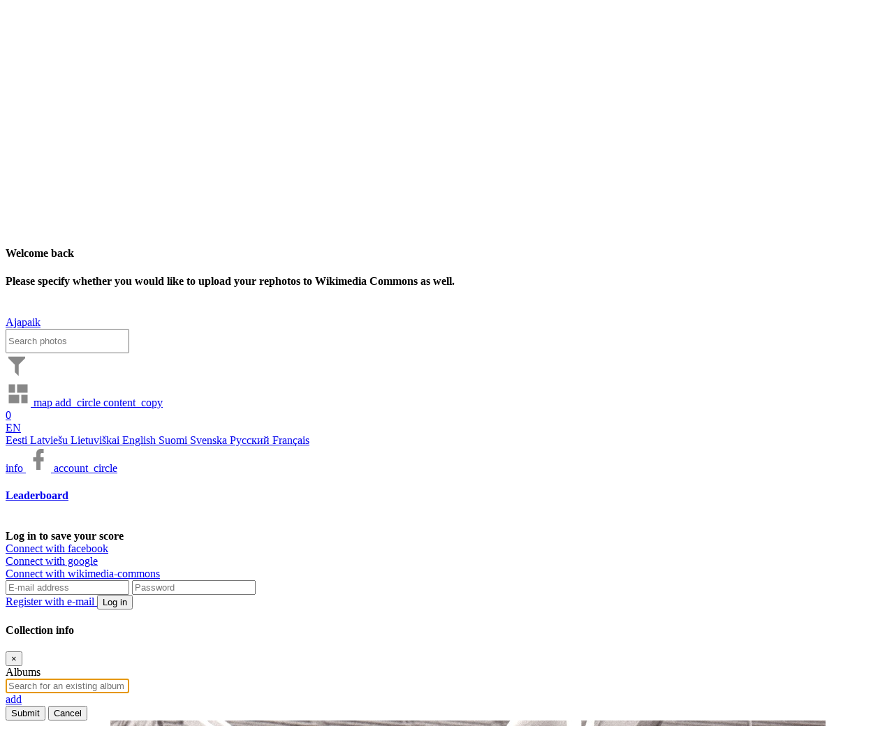

--- FILE ---
content_type: text/html; charset=utf-8
request_url: https://ajapaik.ee/photo/1138303/nsv-liidu-rahvaste-vi-spartakiaadi-kergejoustikuvoistlused/
body_size: 17043
content:

<!DOCTYPE html>
<html lang="en" 
      prefix="fb: https://www.facebook.com/2008/fbml">
<head>
    <meta name="theme-color" content="#303030">
    <title>
        
            NSV Liidu rahvaste VI spartakiaadi – Gunnar Vaidla - Ajapaik
        
    </title>
    <meta name="description" content="
        
            
                Historic photo of NSV Liidu rahvaste VI spartakiaadi kergejõustikuvõistlused
            
        
        ">
    <meta name="keywords" content="
        
            
                historic,picture,old,photo,NSV,Liidu,rahvaste,VI,spartakiaadi,kergejõustikuvõistlused
            
        
        ">
    <meta name="viewport" content="width=device-width, initial-scale=1.0, minimum-scale=1.0, maximum-scale=5.0" />
    <meta http-equiv="X-UA-Compatible" content="IE=edge" />
    <meta name="google-site-verification" content="3iK84Lw7RU9toVzSgoxDH4ErYxgkaoE4jrFMEb9R4Is" />
    <meta name="msvalidate.01" content="0AFAD3D32395E8F3F75621502B39878C" />
    <meta property="fb:app_id" content="201052296573134" />
    <meta name="msApplication-ID" content="Ajapaik.Ajapaik" />
    <meta name="msApplication-PackageFamilyName" content="Ajapaik.Ajapaik_a85z4fx5ppqzw" />
    <meta name="msApplication-MinVersion" content="1.0.0.8" />
    <meta name="application-name" content="Ajapaik" />
    <meta name="msapplication-TileColor" content="#FFFFFF" />
    <meta charset="UTF-8" />
    
        <meta property="og:title" content="NSV Liidu rahvaste VI spartakiaadi – Gunnar Vaidla" />
        
            <meta property="og:description" content="Eesti Spordimuuseum ESM F 165:11/B 979" />
        
        <meta property="og:type" content="website" />
        
            
                
                    <meta property="og:url" content="https://ajapaik.ee//photo/1138303/" />
                
            
        
        
            
                
                    
                        <meta property="og:image"
                              content="https://ajapaik.ee//photo-full/1138303/nsv-liidu-rahvaste-vi-spartakiaadi-kergejoustikuvoistlused/" />
                        <meta property="og:image:type" content="image/jpeg" />
                        <meta property="og:image:width" content="2019" />
                        <meta property="og:image:height" content="1299" />
                    
                
            
            
            
        
        <meta property="og:locale" content="et_EE" />
        <meta property="og:locale:alternate" content="ru_RU" />
        <meta property="og:locale:alternate" content="en_US" />
        <meta property="og:site_name" content="Timepatch (Ajapaik)" />
    
    <!-- Google tag (gtag.js) -->
    <script async src="https://www.googletagmanager.com/gtag/js?id=G-34VT1155KC"></script>
    <script>
        window.dataLayer = window.dataLayer || [];

        function gtag() {
            dataLayer.push(arguments);
        }

        gtag('js', new Date());

        gtag('config', 'G-34VT1155KC');
    </script>
    <!-- Google Tag Manager -->
    <script>(function(w, d, s, l, i) {
        w[l] = w[l] || [];
        w[l].push({
            'gtm.start':
                new Date().getTime(), event: 'gtm.js',
        });
        var f = d.getElementsByTagName(s)[0],
            j = d.createElement(s), dl = l != 'dataLayer' ? '&l=' + l : '';
        j.async = true;
        j.src =
            'https://www.googletagmanager.com/gtm.js?id=' + i + dl;
        f.parentNode.insertBefore(j, f);
    })(window, document, 'script', 'dataLayer', 'GTM-TQJJQH');</script>
    <!-- End Google Tag Manager -->
    <!-- compress js -->
    <!--[if lt IE 9]>
        <script src="/static/js/html5shiv-3.7.3.f4d9dea8e0ae.js"></script>
    <![endif]-->
    <link rel="shortcut icon" type="image/ico" href="/static/images/favicon.aa9b1b6eaf5e.ico" />
    <link rel="apple-touch-icon" href="/static/images/ajapaik_marker_57px.560690748e47.png" />
    
<link rel="stylesheet" href="/static/leaflet/leaflet.24d71ed2612f.css" />
<style>.leaflet-container-default {min-height: 300px;}</style>

    
        <link rel="stylesheet" href="https://api.mapbox.com/mapbox.js/plugins/leaflet-fullscreen/v1.0.1/leaflet.fullscreen.css" />
    


    <link rel="stylesheet" href="/static/CACHE/css/output.3f4b3303ae5f.css" type="text/css">
    
    <script src="/static/js/jquery-2.2.4.min.b354cc9d56a1.js"></script>
    <script src="/static/js/jquery-ui.min.0014927e9282.js"></script>
    <script src="/static/js/popper.min.129d6d8d0468.js"></script>
    <script src="/static/libs/bootstrap/js/bootstrap.min.bd138898db10.js"></script>
    <script>
        // Fix for usage of multiple bootstrap modals, as multiple modals is not supported by bootstrap.
        $('.modal').on('hidden.bs.modal', function() {
            if ($('.modal:visible').length) {
                $('body').addClass('modal-open');
            }
        });
        $('#ajp-photo-modal').on('hidden.bs.modal', function(e) {
            if (e.target.id === 'ajp-photo-modal') {
                $('#ajp-photo-modal').html('');
            }
        });
    </script>
    <!-- endcompress -->
</head>
<body
    class=" ajp-body-photoview">
<!-- Google Tag Manager (noscript) -->
<noscript>
    <iframe src="https://www.googletagmanager.com/ns.html?id=GTM-TQJJQH"
            height="0" width="0" style="display:none;visibility:hidden"></iframe>
</noscript>
<!-- End Google Tag Manager (noscript) -->
<div id="ajp-loading-overlay">
    <div class="ajp-spinner"></div>
</div>
<div id="fb-root"></div>
<form action="/i18n/setlang/" method="post" id="ajp-change-language-form">
    <input type="hidden" value="" name="language" id="ajp-language" />
    <input type="hidden" value="/photo/1138303/nsv-liidu-rahvaste-vi-spartakiaadi-kergejoustikuvoistlused/" name="next" />
    <input type="hidden" name="csrfmiddlewaretoken" value="gT60DZbqEpYwE2xWe1eGgXmqxX9ZOYF4uFNRaTwUq1umkEudyfMvCc2d5B9ivVFe">
</form>
<div class="alert alert-danger" id="ajp-geolocation-error">
    <strong>Geolocation error:</strong> <span id="ajp-geolocation-error-message"></span>
</div>
<div class="alert alert-info" id="ajp-sorting-error">
    <strong>Sorting:</strong> <span id="ajp-sorting-error-message"></span>
</div>

<div id="ajp-donation-banner" style="display: none;">	
    <span>If Ajapaik helps to find historic pictures you’re interested in then please consider <a href="/donate/">supporting</a> Ajapaik so that we could make it even better. Thank you!</span>
    <span id="ajp-donation-banner-close" class="material-icons notranslate ajp-cursor-pointer">close</span>
</div>
<div class="modal fade" id="ajp-general-info-modal" tabindex="-1" role="dialog"
     aria-labelledby="ajp-header-about-button" aria-hidden="true">
</div>


<div class="modal fade" id="ajp-full-leaderboard-modal" tabindex="-1" role="dialog"
     aria-labelledby="full_leaderboard" aria-hidden="true">
    <div class="modal-dialog modal-lg">
        <div class="modal-content">
            <div class="modal-header ajp-no-bottom-border-modal-header">
                <button type="button" class="close" data-dismiss="modal" aria-label="Close"><span aria-hidden="true">&times;</span></button>
            </div>
            <div class="modal-body pt-0">
                <div id="leaderboard_browser">
                    <div class="single">
                        <div class="score-container pt-0">
                            <ul class="scoreboard p-3"></ul>
                            
                                    


<br>
<div><b>
    
        Log in to save your score
    
</b></div>


  
    <div class="facebook-connect my-1">
        <a href="/accounts/facebook/login/?next=/photo/1138303/nsv-liidu-rahvaste-vi-spartakiaadi-kergejoustikuvoistlused/" class="ir">Connect with facebook</a>
    </div>
  
    <div class="google-connect my-1">
        <a href="/accounts/google/login/?next=/photo/1138303/nsv-liidu-rahvaste-vi-spartakiaadi-kergejoustikuvoistlused/" class="ir">Connect with google</a>
    </div>
  
    <div class="wikimedia-commons-connect my-1">
        <a href="/accounts/wikimedia-commons/login/?next=/photo/1138303/nsv-liidu-rahvaste-vi-spartakiaadi-kergejoustikuvoistlused/" class="ir">Connect with wikimedia-commons</a>
    </div>
  

<form method="post" action="/accounts/login/" class="form">
    <input type="hidden" name="csrfmiddlewaretoken" value="gT60DZbqEpYwE2xWe1eGgXmqxX9ZOYF4uFNRaTwUq1umkEudyfMvCc2d5B9ivVFe">
    <input class="form-control" id="id-login" maxlength="254" name="login"
           placeholder="E-mail address" required="required" title="" type="text" autocomplete="username">
    <input class="form-control" id="id-password" name="password"
           placeholder="Password" required="required" title="" type="password" autocomplete="current-password">
    <input name="next" type="hidden" value="/photo/1138303/nsv-liidu-rahvaste-vi-spartakiaadi-kergejoustikuvoistlused/">
    <br>
    
        <a id='ajp-email-register-button' class="d-inline-block w-50 pr-2" href="/accounts/signup/">
            Register with e-mail
        </a>
    
    <button type="submit" class="btn btn-primary float-right ajapaik w-50 ajp-email-login-button">
        Log in
    </button>
</form>
                            
                        </div>
                    </div>
                </div>
            </div>
        </div>
    </div>
</div>

<div class="modal fade" id="ajp-user-settings-modal" style="z-index:9999;" tabindex="-1" role="dialog" aria-hidden="true">
    <div class="modal-dialog modal-xxl" style="display:flex;">
        <div class="modal-content p-3" style="min-height:120px; max-height: 75%;">
            <div class="modal-header">
                <h4>Welcome back</h4>
            </div>
            <b>
               Please specify whether you would like to receive the newsletter and what is your preferred language of communication.
            </b>
            <br>
        </div>
    </div>
</div> 

<div class="modal fade" id="ajp-rephoto-upload-settings-modal" style="z-index:9999;" tabindex="-1" role="dialog" aria-hidden="true">
    <div class="modal-dialog modal-xxl" style="display:flex;">
        <div class="modal-content p-3" style="min-height:120px; max-height: 75%;">
            <div class="modal-header">
                <h4>Welcome back</h4>
            </div>
            <b>
               Please specify whether you would like to upload your rephotos to Wikimedia Commons as well.
            </b>
            <br>
        </div>
    </div>
</div> 

    

<nav id="page-header" class="navbar navbar-default navbar-fixed-top ajp-navbar w-100 py-0">
    <a class="navbar-brand ajp-brand px-3" href="/" title="Back to homepage">
        Ajapaik
    </a>
    <div class="row container-fluid pb-2">
        <div class="col-xl-10 col-11 nav">
            <a class="mr-2" id="ajp-brand-dummy"></a>
            


            
            <input type="search" id="ajp-photo-filter-box" class="form-control mx-2 pr-1 d-none" style="height:35px;"
                    placeholder="Search photos"/>
            <div class="px-2 pt-2"  style="min-width: 320px;"   354px>
                
<a href="#" id="ajp-filtering-dropdown" data-toggle="dropdown"
   class="ajp-header-button dropdown ajp-no-background d-none"
   title="Filtering">
    <svg xmlns="http://www.w3.org/2000/svg" xmlns:xlink="http://www.w3.org/1999/xlink" width="32"
         height="36" fill="#888" viewBox="0 0 24 24">
        <path 
              id="ajp-header-filter-icon"
              fill="#888"
              d="M3,2H21V2H21V4H20.92L14,10.92V22.91L10,18.91V10.91L3.09,4H3V2Z">
        </path>
    </svg>
    <div class="dropdown dropdown-menu ajp-black-dropdown-menu" role="menu">
        
    </div>
</a>

    <script>
        $(document).ready(function() {
                const organiserDropdownFilterName = $('#ajp-organiser-dropdown-filter-name');
                let text = organiserDropdownFilterName.text();
                text = text.trim();
                if (text.endsWith(',')) {
                    organiserDropdownFilterName.text(text.substring(0, text.length - 1));
                }
            },
        );
    </script>


                <a role="button" title="Show in grid"
                    href="#" class="ajp-header-button" id="ajp-header-grid-button">
                    <svg width="36" height="36" viewBox="0 0 24 24" xmlns="http://www.w3.org/2000/svg"
                            xmlns:svg="http://www.w3.org/2000/svg">
                        <path fill="none" d="m0,0l24,0l0,24l-24,0l0,-24z"></path>
                        <path  transform="rotate(-90 12,12)"
                                fill="#888"
                                d="m3,13l8,0l0,-10l-8,0l0,10zm0,8l8,0l0,-6l-8,0l0,6zm10,0l8,0l0,-10l-8,0l0,10zm0,-18l0,6l8,0l0,-6l-8,0z"></path>
                    </svg>
                </a>
                
                
                    <a href="/map">
                        <span aria-hidden="true"  class="material-icons notranslate ajp-icon-36 ajp-gray-button">map</span>
                    </a>
                
                
                <a role="button" class="ajp-header-button" title="Add pictures"
                    href="/choose-upload-action/">
                    <span aria-hidden="true"  class="material-icons notranslate ajp-icon-36 ajp-gray-button">add_circle</span>
                </a>
                <a class="ajp-header-button d-none" id="ajp-header-selection-indicator" role="button" title="Current selection" href="/view-selection">
                    <span aria-hidden="true"  class="material-icons notranslate ajp-icon-36 ajp-gray-button">content_copy</span>
                    <div class="badge">0</div>
                </a>
            </div>
        </div>
        <div class="col-auto nav" id="ajp-header-right-section">
                <div class="ajp-header-right-button dropdown d-inline-block align-top pt-2">
                    
                    <a href="#" data-toggle="dropdown" class="dropdown-toggle ajp-no-background ajp-text-white"
                    title="Choose language">
                        EN
                    </a>
                    <div class="dropdown-menu p-0">
                        
                        
                            <a href="#" class="list-group-item ajp-change-language-link" data-lang-code="et">
                                Eesti
                            </a>
                        
                            <a href="#" class="list-group-item ajp-change-language-link" data-lang-code="lv">
                                Latviešu
                            </a>
                        
                            <a href="#" class="list-group-item ajp-change-language-link" data-lang-code="lt">
                                Lietuviškai
                            </a>
                        
                            <a href="#" class="list-group-item ajp-change-language-link" data-lang-code="en">
                                English
                            </a>
                        
                            <a href="#" class="list-group-item ajp-change-language-link" data-lang-code="fi">
                                Suomi
                            </a>
                        
                            <a href="#" class="list-group-item ajp-change-language-link" data-lang-code="sv">
                                Svenska
                            </a>
                        
                            <a href="#" class="list-group-item ajp-change-language-link" data-lang-code="ru">
                                Русский
                            </a>
                        
                            <a href="#" class="list-group-item ajp-change-language-link" data-lang-code="fr">
                                Français
                            </a>
                        
                    </div>
                </div>
                <a href='#' class="ajp-header-right-button" role="button" title="About Ajapaik" id="ajp-header-about-button">
                        <span aria-hidden="true"  class="material-icons notranslate ajp-icon-36 ajp-gray-button ajp-icon-36">info</span>
                </a>
                <a class="ajp-header-right-button" href="https://www.facebook.com/ajapaik" target="_blank" title="Ajapaik on Facebook" rel="noopener">
                        <svg xmlns="http://www.w3.org/2000/svg" width="36" height="36" viewBox="0 0 24 24">
                        <path fill="#888"
                            d="M17,2V2H17V6H15C14.31,6 14,6.81 14,7.5V10H14L17,10V14H14V22H10V14H7V10H10V6A4,4 0 0,1 14,2H17Z"></path>
                    </svg>
                </a>
                <a role="button" href="#" title="Profile and leaderboard"
                id="ajp-header-profile" class="ajp-no-background">
                    <span aria-hidden="true"  class="ajp-icon-36 material-icons notranslate ajp-icon-36 ajp-gray-button">account_circle</span>
                </a>

                <div class="score-container">
                    <h4>
                        <a id="full_leaderboard" href="#">
                            Leaderboard
                        </a>
                    </h4>
                    <ul class="scoreboard">
                        
                    </ul>
                    
                        


<br>
<div><b>
    
        Log in to save your score
    
</b></div>


  
    <div class="facebook-connect my-1">
        <a href="/accounts/facebook/login/?next=/photo/1138303/nsv-liidu-rahvaste-vi-spartakiaadi-kergejoustikuvoistlused/" class="ir">Connect with facebook</a>
    </div>
  
    <div class="google-connect my-1">
        <a href="/accounts/google/login/?next=/photo/1138303/nsv-liidu-rahvaste-vi-spartakiaadi-kergejoustikuvoistlused/" class="ir">Connect with google</a>
    </div>
  
    <div class="wikimedia-commons-connect my-1">
        <a href="/accounts/wikimedia-commons/login/?next=/photo/1138303/nsv-liidu-rahvaste-vi-spartakiaadi-kergejoustikuvoistlused/" class="ir">Connect with wikimedia-commons</a>
    </div>
  

<form method="post" action="/accounts/login/" class="form">
    <input type="hidden" name="csrfmiddlewaretoken" value="gT60DZbqEpYwE2xWe1eGgXmqxX9ZOYF4uFNRaTwUq1umkEudyfMvCc2d5B9ivVFe">
    <input class="form-control" id="id-login" maxlength="254" name="login"
           placeholder="E-mail address" required="required" title="" type="text" autocomplete="username">
    <input class="form-control" id="id-password" name="password"
           placeholder="Password" required="required" title="" type="password" autocomplete="current-password">
    <input name="next" type="hidden" value="/photo/1138303/nsv-liidu-rahvaste-vi-spartakiaadi-kergejoustikuvoistlused/">
    <br>
    
        <a id='ajp-email-register-button' class="d-inline-block w-50 pr-2" href="/accounts/signup/">
            Register with e-mail
        </a>
    
    <button type="submit" class="btn btn-primary float-right ajapaik w-50 ajp-email-login-button">
        Log in
    </button>
</form>
                    
                </div>
            </div>
        </div>
</nav>


<script>
        let albumDataUrl = " ";
        function handleFaceCategorizationClick() {
            let album = "";
            if (album !== '') {
                $.ajax({
                    type: "GET",
                    url: albumDataUrl,
                    success: function (response) {
                        if (response.hasAnnotations === true) {
                            window.location.href = "/face-recognition/subject-data/" + '?album=' + "";
                        } else {
                            $.notify(gettext('There are no marked faces for categorization. Annotate some for categorization'), {type: "danger"});
                        }
                    },
                    error: function () {
                        $.notify(gettext('Something went wrong, please check your connection. If the issue persists please contact us on Tawk.to'), {type: "danger"});
                    }
                });
            } else {
                window.location.href = "/face-recognition/subject-data/";
            }
        }
</script>



<div class="modal fade" id="ajp-login-modal" tabindex="-1" role="dialog" aria-hidden="true"></div>
<div class="modal fade" id="ajp-info-modal" tabindex="-1" role="dialog"
      aria-hidden="true">
</div>
<div class="modal fade" id="ajp-rephoto-upload-modal" tabindex="-1" role="dialog" aria-hidden="true"></div>

<div id="ajp-geotaggers-modal" class="modal fade" tabindex="-1" role="dialog" aria-hidden="true">
</div>



    <link rel="stylesheet" href="/static/CACHE/css/output.63307f691291.css" type="text/css">

<div class="modal fade" id="ajp-choose-albums-modal" tabindex="0">
    <div class="modal-dialog modal-lg">
        <div class="modal-content">
            <div class="modal-header">
                <h4 class="modal-title">Collection info</h4>
                <button type="button" class="close close-album-curation-modal" aria-label="Close">
                    <span aria-hidden="true">&times;</span>
                </button>
            </div>
            <div class="modal-body">
                <div class="row">
                    <div class="col-12" id="ajp-curator-upload-error" style="display: none;">
                        <div class="alert alert-danger" role="alert">
                            <span class="glyphicon glyphicon-exclamation-sign" aria-hidden="true"></span>
                            <span id="ajp-curator-upload-error-message">System error</span>
                        </div>
                    </div>
                </div>
                <div class="row">
                    <div class="col-12">
                        <div class="form-group"><label for="id-albums">Albums</label>
                            <span id="id-albums-wrapper" class="modern-style autocomplete-light-widget albums multiple"
                                  data-widget-bootstrap="normal" data-widget-maximum-values="4" data-widget-ready="1">
                                <span id="id-albums-deck" class="deck" style="display: inline;">
                                </span>
                                <input type="text" name="albums-autocomplete" id="id-albums-autocomplete" value=""
                                       class="form-control autocomplete vTextField"
                                       data-autocomplete-choice-selector="[data-value]"
                                       data-autocomplete-url="/autocomplete/open-album-autocomplete/"
                                       placeholder="Search for an existing album" title="" required=""
                                       autocomplete="off" style="display: block;" autofocus>
                                <a href="/user-upload-add-album/?_popup=1"
                                   class="autocomplete-add-another material-icons notranslate btn-success m-1 rounded"
                                   id="add-id-albums">
                                    add
                                </a>
                                <select style="display:none" class="value-select" name="albums" id="id-albums"
                                        multiple="multiple"></select>
                                <span style="display:none" class="remove">ˣ</span>
                                <span style="display:none" class="choice-template">
                                    <span class="choice prepend-remove append-option-html">
                                    </span>
                                </span>
                            </span>
                        </div>
                    </div>
                </div>
            </div>
            <div class="modal-footer">
                <button type="button" class="btn btn-success" id="ajp-curator-confirm-album-selection-button">
                    Submit
                </button>
                <button type="button" class="btn btn-secondary close-album-curation-modal"
                        id="ajp-curator-cancel-album-selection-button">
                    Cancel
                </button>
            </div>
        </div>
    </div>
</div>

    <script src="/static/CACHE/js/output.1ca84d36810c.js"></script>
    <script>
        $('.close-album-curation-modal').click(function() {
            $('#ajp-choose-albums-modal').modal('hide');
        });
    </script>


    <script id="ajp-curator-my-album-select-separator-template" type="text/x-tmpl">
        <option>---------------</option>
    </script>


    <script id="ajp-curator-my-album-select-option-template" type="text/x-tmpl">
        <option value="{%=o.id%}">{%=o.name%}</option>
    </script>


<div class="full-box original-full-box">
    <div class="full-pic" id="ajp-fullscreen-image-container">
        <div id="ajp-fullscreen-image-wrapper">
            <img id="ajp-fullscreen-image" style="display: none;" src="/media/uploads/ESM_F_37982.jpg"
                alt="NSV Liidu rahvaste VI spartakiaadi kergejõustikuvõistlused" title="NSV Liidu rahvaste VI spartakiaadi kergejõustikuvõistlused"/>
        </div>
    </div>
</div>

<div class="container pt-5" id="ajp-photoview-container">
    <div class="row">
        
            

    <div id="ajp-toolbox-sidebar">

<div
    class="row mt-2 flex-column pb-2 ml-3"
    style="position:fixed;">
    <div class="d-flex mr-2 ajp-toolbox-button-wrapper">
        <a data-id="1138303"
           title="Pick the shooting location!" href="/geotag/?photo=1138303" target="_blank"
           rel="nofollow">
            <span class="material-icons notranslate ajp-text-gray ajp-icon-36">add_location</span>
        </a>
        Add a geotag
    </div>
    <div class="d-flex mr-2 ajp-toolbox-button-wrapper">
        <a id="ajp-start-dating-button" data-id="1138303"
           title="Date this image" href="#">
            <span class="material-icons notranslate ajp-text-gray ajp-icon-36">event</span>
            <span id="ajp-photoview-datings-count" class="badge">1</span>
        </a>
        Date
    </div>
    <div class="d-flex mr-2 ajp-toolbox-button-wrapper">
        <a title="Add rephoto" data-id="1138303" id="ajp-add-rephoto-button" href="#">
            <span class="material-icons notranslate ajp-text-gray ajp-icon-36">add_a_photo</span>
        </a>
        Add a rephoto
    </div>

    <div class="d-flex mr-2 ajp-toolbox-button-wrapper">
        <button
            title="Tag a new face/object - clicking this button will enable you to draw an object/face rectangle on the main image"
            id="mark-object-button" class="ajp-button">
            <span class="material-icons notranslate ajp-text-gray ajp-icon-36">format_shapes</span>
        </button>
        Annotate
    </div>
    <div class="d-flex mr-2 ajp-toolbox-button-wrapper">
        <a id="ajp-sharing-dropdown-button" href="#" role="button" title="Share"
           data-toggle="dropdown" aria-haspopup="true" aria-expanded="false">
            <span class="material-icons notranslate ajp-text-gray ajp-icon-36">share</span>
        </a>
        <ul class="dropdown-menu" role="menu" aria-labelledby="ajp-sharing-dropdown-button">
            <li role="presentation" class="disabled-link">
                <div role="menuitem" tabindex="-1" id="ajp-grab-link">
                    <a href="























                        https://ajapaik.ee//photo/1138303/nsv-liidu-rahvaste-vi-spartakiaadi-kergejoustikuvoistlused/">
                        https://ajapaik.ee//photo/1138303/nsv-liidu-rahvaste-vi-spartakiaadi-kergejoustikuvoistlused/
                    </a>
                    <br>
                    <span id="share-feedback" class=='font-weight-bold'></span>
                </div>
            </li>
        </ul>
        Share
    </div>
    <div class="d-flex mr-2 ajp-toolbox-button-wrapper"
         title="Add a category - clicking this button will enable you to categorize this picture to various categories such as whether this picture depicts indoors or outdoors">
        <button id="ajp-categorize-scene" type="button" data-toggle="popover" class="ajp-button" tabindex="0"
                data-is-categorization-button="true">
            <span class="material-icons notranslate ajp-text-gray ajp-icon-36">category</span>
        </button>
        Categorize
    </div>
    <div class="d-flex mr-2 ajp-toolbox-button-wrapper">
        <button id="ajp-transcribe-button" data-id="1138303" onclick="window.transcriberButtonClick(this);"
                title="Transcribe this image" href="#" class="ajp-button">
            <span class="material-icons notranslate ajp-text-gray ajp-icon-36">text_fields</span>
            <span id="ajp-photoview-transcriptions-count" class="badge"></span>
        </button>
        Transcribe
    </div>
    <div class="d-flex mr-2 ajp-toolbox-button-wrapper">
        <button id="ajp-edit-picture" class="ajp-button" type="button" data-toggle="popover" tabindex="0"
                data-is-edit-button="true">
            <span class="material-icons notranslate ajp-text-gray ajp-icon-36">edit</span>
        </button>
        Edit picture
    </div>
    
    <div class="d-flex mr-2 ajp-toolbox-button-wrapper">
        <a id="ajp-iiif" class="ajp-iiif" type="" data-toggle="popover" data-is-edit-button="true" href="#"></a>
        IIIF
    </div>
    
</div>

    </div>


<script src="/static/js/ajp-picture-edit-suggestion.cd7405f618c3.js"></script>
<script src="/static/js/ajp-category-suggestion.f8cc19891872.js"></script>

    <script>
        var scene = 'undefined';
        var sceneConsensus = undefined;
        var viewpointElevation = 'undefined';
        var viewpointElevationConsensus = undefined;

        var isPhotoFlipped = 'undefined';
        var isPhotoFlippedConsensus = undefined;
        var newIsPhotoFlipped = 'undefined';
        var isPhotoInverted = 'undefined';
        var isPhotoInvertedConsensus = undefined;
        var newIsPhotoInverted = 'undefined';
        var photoRotationDegrees = 'undefined';
        var photoRotationDegreesConsensus = undefined;
        var newPhotoRotationDegrees = 'undefined';
        var viewpointElevation_consensus = undefined;
        var shareUrl = 'https://ajapaik.ee//photo/1138303/nsv-liidu-rahvaste-vi-spartakiaadi-kergejoustikuvoistlused/';
        window.lastEnteredName = undefined;

        function fetchPhotoInfo(url) {
            return fetch(url + '1138303' + '/').then(function(response) {
                return response.json();
            }).then(function(json) {
                return json;
            });
        }

        function fetchPhotoSuggestions() {
            return fetchPhotoInfo(photoSceneUrl);
        }

        function fetchPhotoAppliedOperations() {
            return fetchPhotoInfo(photoAppliedOperationsUrl);
        }

        function updatePhotoSuggestions() {
            fetchPhotoSuggestions().then(function(json) {
                scene = json.scene;
                sceneConsensus = json.scene_consensus;
                viewpointElevation = json.viewpoint_elevation;
                viewpointElevationConsensus = json.viewpoint_elevation_consensus;
                let topLeftButtonClass, topRightButtonClass, bottomLeftButtonClass, bottomMiddleButtonClass,
                    bottomRightButtonClass;
                topLeftButtonClass = topRightButtonClass = bottomLeftButtonClass = bottomMiddleButtonClass = bottomRightButtonClass = 'btn-light';

                let buttonTranslation = 'Confirm';
                let title = gettext('Categorize scene');

                if (scene === 'Interior') {
                    topLeftButtonClass = 'btn-outline-primary';
                } else if (scene === 'Exterior') {
                    topRightButtonClass = 'btn-outline-primary';
                }

                if (scene !== 'Interior' && sceneConsensus === 'Interior') {
                    topLeftButtonClass = 'btn-outline-dark';
                } else if (scene !== 'Exterior' && sceneConsensus === 'Exterior') {
                    topRightButtonClass = 'btn-outline-dark';
                }

                if (viewpointElevation === 'Ground') {
                    bottomLeftButtonClass = 'btn-outline-primary';
                } else if (viewpointElevation === 'Raised') {
                    bottomMiddleButtonClass = 'btn-outline-primary';
                } else if (viewpointElevation === 'Aerial') {
                    bottomRightButtonClass = 'btn-outline-primary';
                }

                if (viewpointElevation !== 'Ground' && viewpointElevationConsensus === 'Ground') {
                    bottomLeftButtonClass = 'btn-outline-dark';
                } else if (viewpointElevation !== 'Raised' && viewpointElevationConsensus === 'Raised') {
                    bottomMiddleButtonClass = 'btn-outline-dark';
                } else if (viewpointElevation !== 'Aerial' && viewpointElevationConsensus === 'Aerial') {
                    bottomRightButtonClass = 'btn-outline-dark';
                }


                if (viewpointElevation === 'undefined' && scene === 'undefined') {
                    buttonTranslation = 'Submit';
                }

                let content = `<div class='d-flex mb-4 justify-content-center'><div class='d-flex' style='flex-direction:column;align-items:center;'><button onclick='clickSceneCategoryButton(this.id);' id='interior-button' class='btn mr-2 ` + topLeftButtonClass + `' style='display:grid;'><span class='material-icons notranslate ajp-icon-48'>hotel</span><span>` + gettext('Interior') + `</span></button></div><div class='d-flex' style='flex-direction:column;align-items:center;'><button onclick='clickSceneCategoryButton(this.id);' id='exterior-button' class='btn ml-2 ` + topRightButtonClass + `' style='display:grid;'><span class='material-icons ajp-icon-48 notranslate'>home</span><span>` + gettext('Exterior') + `</span></button></div></div><div class='d-flex'><div class='d-flex' style='flex-direction:column;align-items:center;'><button onclick='clickViewpointElevationCategoryButton(this.id);' id='ground-button' class='btn mr-2 ` + bottomLeftButtonClass + `' style='display:grid;'><span class='material-icons notranslate ajp-icon-48'>nature_people</span><span>` + gettext('Ground') + `</span></button></div><div class='d-flex' style='flex-direction:column;align-items:center;'><button onclick='clickViewpointElevationCategoryButton(this.id);' id='raised-button' class='btn mr-2 ` + bottomMiddleButtonClass + `' style='display:grid;'><span class='material-icons notranslate ajp-icon-48'>location_city</span><span>` + gettext('Raised') + `</span></button></div><div class='d-flex' style='flex-direction:column;align-items:center;'><button onclick='clickViewpointElevationCategoryButton(this.id);' id='aerial-button' class='btn ml-2 d-grid ` + bottomRightButtonClass + `' style='display:grid;'><span class='material-icons ajp-icon-48 notranslate'>flight</span><span>` + gettext('Aerial') + `</span></button></div></div>`;
                let actionButtonTemplate = `<button id='send-suggestion-button' onclick="submitCategorySuggestion(['1138303'], false);" class='btn btn-success mt-3 w-100' disabled>` + gettext(buttonTranslation) + `</button>`;
                content += actionButtonTemplate;

                let container = $('#ajp-modal-body').size() > 0 ? '#ajp-modal-body' : 'body';

                $('#ajp-categorize-scene').popover({
                    html: true,
                    sanitize: false,
                    trigger: 'manual',
                    container,
                    content,
                    title,
                });
            });
        }

        function updatePhotoAppliedOperations() {
            fetchPhotoAppliedOperations().then(function(json) {
                isPhotoFlipped = json.flip;
                newIsPhotoFlipped = isPhotoFlipped;
                isPhotoFlippedConsensus = json.flip_consensus;
                isPhotoInverted = json.invert;
                newIsPhotoInverted = isPhotoInverted;
                isPhotoInvertedConsensus = json.invert_consensus;

                if (!isNaN(json.rotated) && json.rotated !== undefined && json.rotated !== 'undefined') {
                    photoRotationDegrees = json.rotated;
                }
                if (!isNaN(json.rotated_consensus) && json.rotated_consensus !== undefined && json.rotated_consensus !== 'undefined') {
                    photoRotationDegreesConsensus = json.rotated_consensus;
                }


                if (newIsPhotoFlipped === 'undefined') {
                    newIsPhotoFlipped = isPhotoFlippedConsensus;
                }

                if (isPhotoInverted === 'undefined') {
                    newIsPhotoInverted = isPhotoInvertedConsensus;
                }

                if (photoRotationDegrees === 'undefined') {
                    newPhotoRotationDegrees = photoRotationDegreesConsensus;
                }

                let flipButtonClass, invertButtonClass, rotatedButtonClass;
                flipButtonClass = invertButtonClass = rotatedButtonClass = 'btn-light';

                let buttonTranslation = 'Submit';
                let title = gettext('Edit');

                if (isPhotoFlipped !== 'undefined') {
                    flipButtonClass = 'btn-outline-primary';
                }
                if (isPhotoInverted !== 'undefined') {
                    invertButtonClass = 'btn-outline-primary';
                }

                if (!isNaN(photoRotationDegrees)) {
                    rotatedButtonClass = 'btn-outline-primary';
                }

                if (isPhotoFlipped === 'undefined' && isPhotoFlippedConsensus !== 'undefined' && isPhotoFlippedConsensus) {
                    flipButtonClass = 'btn-outline-dark';
                }
                if (isPhotoInverted === 'undefined' && isPhotoInvertedConsensus !== 'undefined' && isPhotoInvertedConsensus) {
                    invertButtonClass = 'btn-outline-dark';
                }

                if (isPhotoInvertedConsensus !== undefined && isPhotoFlippedConsensus === newIsPhotoFlipped && isPhotoInvertedConsensus === newIsPhotoInverted && photoRotationDegreesConsensus === newPhotoRotationDegrees) {
                    buttonTranslation = 'Confirm';
                }

                let content = `<div class='d-flex justify-content-center'><div class='d-flex' style='flex-direction:column;align-items:center;'><button onclick='clickPhotoEditButton(this.id, false);' id='flip-button' class='btn mr-2 ` + flipButtonClass + `' style='display:grid;'><span class='material-icons notranslate ajp-icon-48'>flip</span><span>` + gettext('Flip') + `</span></button></div><div class='d-flex' style='flex-direction:column;align-items:center;'><button onclick='clickPhotoEditButton(this.id, false);' id='invert-button' class='btn ml-2 ` + invertButtonClass + `' style='display:grid;'><span class='material-icons ajp-icon-48 notranslate'>invert_colors</span><span>` + gettext('Invert') + `</span></button></div><div class='d-flex' style='flex-direction:column;align-items:center;'><button onclick='clickPhotoEditButton(this.id, false);' id='rotate-button' class='btn ml-2 ` + rotatedButtonClass + `' style='display:grid;'><span class='material-icons ajp-icon-48 notranslate'>rotate_left</span><span>` + gettext('Rotate') + `</span></button></div></div>`;
                let actionButtonTemplate = `<button id='send-edit-button' onclick="submitPictureEditSuggestion(['1138303'], false);" class='btn btn-success mt-3 w-100'>` + gettext(buttonTranslation) + `</button>`;
                content += actionButtonTemplate;

                let container = $('#ajp-modal-body').size() > 0 ? '#ajp-modal-body' : 'body';

                $('#ajp-edit-picture').popover({
                    html: true,
                    sanitize: false,
                    trigger: 'manual',
                    container,
                    content,
                    title,
                });
            });
        }

        const categorizeScene = $('#ajp-categorize-scene');

        categorizeScene.on('click', function() {
            let id = categorizeScene.attr('aria-describedby');
            if (id && $('#' + id).length > 0) {
                fetchPhotoSuggestions().then(function(json) {
                    scene = json.scene;
                    sceneConsensus = json.scene_consensus;
                    viewpointElevation = json.viewpoint_elevation;
                    viewpointElevationConsensus = json.viewpoint_elevation_consensus;
                });
                $('#ajp-categorize-scene').popover('hide');
            } else {
                $('#ajp-categorize-scene').popover('show');
            }
        });

        const editPicture = $('#ajp-edit-picture');
        editPicture.on('click', function() {
            let id = editPicture.attr('aria-describedby');
            if (id && $('#' + id).length > 0) {
                $('#ajp-modal-photo').removeClass();
                $('#ajp-photoview-main-photo').removeClass();
                const fullScreenImage = $('#ajp-fullscreen-image');
                fullScreenImage.removeClass();
                fullScreenImage.addClass('lasyloaded');
                $('#ajp-fullscreen-image-wrapper').removeClass();
                window.photoModalCurrentPhotoInverted = false;
                window.photoModalCurrentPhotoFlipped = false;
                refreshAnnotations();
                enableAnnotations();
                window.newIsPhotoFlipped = window.isPhotoFlipped !== undefined && window.isPhotoFlipped !== 'undefined' ? window.isPhotoFlipped : window.isPhotoFlippedConsensus;
                window.newIsPhotoInverted = window.isPhotoInverted !== undefined && window.isPhotoInverted !== 'undefined' ? window.isPhotoInverted : window.isPhotoInvertedConsensus;
                window.newPhotoRotationDegrees = 'undefined';
                $('#ajp-edit-picture').popover('hide');
            } else {
                $('#ajp-edit-picture').popover('show');
            }
        });

        $('#ajp-toggle-annotations').on('click', function() {
            if (window.isAnnotatingDisabledByButton) {
                window.isAnnotatingDisabledByButton = false;
                $('#ajp-toggle-annotations > span').text('check_box');
                $('#ajp-toggle-annotations-label').text(gettext('Hide annotations'));
                enableAnnotations();
                displayAnnotations();
            } else {
                $('#ajp-toggle-annotations > span').text('check_box_outline_blank');
                $('#ajp-toggle-annotations-label').text(gettext('Show annotations'));
                hideAnnotationsWithoutOpenPopover();
                disableAnnotations();
                window.isAnnotatingDisabledByButton = true;
            }
        });

        $('#ajp-start-dating-button').click(function(e) {
            e.preventDefault();

            if ($('#ajp-dater-container').is(':visible')) {
                gtag('event', 'close_dater', {
                    'category': 'Photoview',
                });
                window.stopDater();
                window.reportCloseDater();
            } else {
                gtag('event', 'open_dater', {
                    'category': 'Photoview',
                });
                window.startDater($(this).data('id'));
                window.reportDaterOpen();
            }
        });

        $('#ajp-iiif').click(function(e) {
            e.preventDefault();
            let title = 'iiif viewers';

            let container = $('#ajp-modal-body').size() > 0 ? '#ajp-modal-body' : 'body';
            let content = '<div class=\'d-flex mb-4 justify-content-center\' >';
            content += `<div class='d-flex' style='flex-direction:column;align-items:center;padding:0.5em'><a target="_blank" href="https://universalviewer.toolforge.org/#?manifest=https://ajapaik.ee/photo/1138303/v2/manifest.json/"><div style='width:50px;height:60px;vertical-align: middle;margin:auto'><img width='50px' src='/static/images/universalviewer-logo.png'/></div><div>` + gettext('UniversalViewer') + `</div></a></div>`;
            content += `<div class='d-flex' style='flex-direction:column;align-items:center;padding:0.5em'><a target="_blank" href="https://mirador.toolforge.org/?manifest=https://ajapaik.ee/photo/1138303/v2/manifest.json/"><div style='width:50px;height:60px;vertical-align: middle;margin:auto'><img width='50px' src='/static/images/mirador-logo-black.png'/></div><div style='text-align:center'>` + gettext('Mirador') + `</div></a></div>`;
            content += `<div class='d-flex' style='flex-direction:column;align-items:center;padding:0.5em'><a target="_blank" href="https://demo.tify.rocks/demo.html?manifest=https://ajapaik.ee/photo/1138303/v2/manifest.json/"><div style='width:50px;height:60px;vertical-align: middle;margin:auto'><img width='50px' src='/static/images/tify-logo.svg'/></div><div style='text-align:center'>` + gettext('Tify') + `</div></a></div>`;
            content += `<div class='d-flex' style='flex-direction:column;align-items:center;padding:0.5em'><a target="_blank" title="manifest.json" href="/photo/1138303/v2/manifest.json" ><div style='width:50px;height:60px;vertical-align: middle;margin:auto'><span class="material-icons notranslate ajp-text-gray ajp-icon-48">code</span></div><div>manifest.json</div></a></div>`;
            content += '</div>';

            let iiif = $('#ajp-iiif');
            iiif.popover({
                html: true,
                sanitize: false,
                trigger: 'manual',
                container,
                content,
                title,
            });

            let id = iiif.attr('aria-describedby');
            if (id && $('#' + id).length > 0) {
                iiif.popover('hide');
            } else {
                iiif.popover('show');
            }


        });

        window.updateDatings = function() {
            $.ajax({
                url: "/datings/1138303/",
                success: function(result) {
                    $('#ajp-dater-container').data('AjapaikDater').buildPreviousDatingsDiv(result.datings);
                    $('#ajp-photoview-datings-count').html(result.datings.length);
                    window.updateLeaderboard();
                    $('#ajp-dater-input').val(null);
                    $('#ajp-dater-comment').val(null);
                },
            });
        };

        $('#mark-object-button').click(function() {
            ObjectTagger.toggleCropping();
        });


        window.startDater = function(photoId) {
            $('.ajp-dater-hide-when-dater-visible').hide();
            $('#ajp-dater-container').show().data('AjapaikDater').initializeDaterState({
                photoId: photoId,
                previousDatings: window.previousDatings,
            });
            $('.ajp-close-rephoto-overlay-button').click();
        };

        window.stopDater = function() {
            $('.ajp-dater-hide-when-dater-visible').show();
            $('#ajp-dater-input').val(null);
            $('#ajp-dater-comment').val(null);
            $('#ajp-dater-feedback').empty();
            $('#ajp-dater-container').hide();
            $('#ajp-dater-feedback-card').hide();
        };


        window.openLoginModal = function(type) {
            $.ajax({
                cache: false,
                url: window.loginModalUrl,
                data: {
                    type,
                },
                success: function(result) {
                    let loginModal = $('#ajp-login-modal');
                    loginModal.data('bs.modal', null);
                    loginModal.html(result).modal();
                },
            });
        };

        $(document).ready(function() {
            updatePhotoSuggestions();
            updatePhotoAppliedOperations();
            const rephotoUploadModal = $('#ajp-rephoto-upload-modal');
            if (window.previouslyEditedPhotoIds && currentlyOpenPhotoId && window.previouslyEditedPhotoIds.includes(currentlyOpenPhotoId.toString())) {
                window.refreshUpdatedImage('#ajp-modal-photo');
            }
            $(document).on('click', '#ajp-add-rephoto-button', function(e) {
                e.preventDefault();
                let url = window.photoUploadModalURL.replace('0', window.$(this).data('id'));
                $.ajax({
                    cache: false,
                    success: function(result) {
                        rephotoUploadModal.data('bs.modal', null);
                        rephotoUploadModal.html(result).modal();
                    },
                    url,
                });
            });

            $('#ajp-sharing-dropdown-button').on('click', function(e) {
                e.preventDefault();
                const shareFeedback = $('#share-feedback');
                navigator.clipboard.writeText(shareUrl).then(function() {
                    shareFeedback.removeClass('text-danger');
                    shareFeedback.addClass('text-success').html(gettext('Link copied to clipboard'));
                }, function() {
                    shareFeedback.removeClass('text-success');
                    shareFeedback.addClass('text-danger').html(gettext('Could not copy link to clipboard'));
                });
            });

            

            if (window.isMobile) {
                hideAnnotationsWithoutOpenPopover();
                disableAnnotations();
                window.isAnnotatingDisabledByButton = true;
            }
        });
    </script>


            <div class="text-left" style="width:calc(100vw - 212px);left:150px;position:relative;">
                <div class="row" style="margin:0 auto;">
        
        <div class="ajp-photoview-main-photo-wrapper" class="ajp-photo col-auto h-100 p-0 mr-3 mw-50">
            <div class="ajp-photo" id="ajp-photoview-main-photo-container">
                <a class="fullscreen" id="ajp-fullscreen-link">
                    <img id="ajp-photoview-main-photo" alt="NSV Liidu rahvaste VI spartakiaadi kergejõustikuvõistlused"
                        src="/photo-thumb/1138303/800/nsv-liidu-rahvaste-vi-spartakiaadi-kergejoustikuvoistlused/" />
                </a>
                
                    <a class="ajp-photo-modal-previous-button"
                        href="/photo/1138302/nsv-liidu-rahvaste-vi-spartakiaadi-lopetamine/">
                        <span class="material-icons ajp-icon-48 notranslate">navigate_before</span>
                    </a>
                
                
                    <a class="ajp-photo-modal-next-button"
                        href="/photo/1138304/korvpallivoistluste-pealtvaatajad/">
                        <span class="material-icons ajp-icon-48 notranslate">navigate_next</span>
                    </a>
                
                <span id="ajp-photo-modal-specify-location" data-id="1138303"
                    title="Pick the shooting location!" style="display: none;"></span>
                <button
                    class="ajp-thumbnail-selection-icon"
                    data-id="1138303">
                    <span class="material-icons notranslate">check_circle</span>
                </button>
                
                <button
                    class="ajp-like-photo-overlay-button">
                    
                        <span class="material-icons notranslate">favorite_border</span>
                    
                    <span id="favorite-icon" class="ajp-like-count">0</span>
                </button>
                
            </div>
            <!-- start of transcriber block -->
            <div class="row my-3 d-none" id="ajp-transcriber-container">
</div>


    <script>
        window.updateTranscriptions = function() {
            $.ajax({
                url: "/api/v1/transcriptions/1138303/",
                success: function(result) {
                    window.currentPhotoTranscriptions = result.transcriptions;
                    if (window.currentPhotoTranscriptions.length > 0) {
                        $('#ajp-transcribe-button').find('.badge').html(window.currentPhotoTranscriptions.length);
                        $('#ajp-transcription-info').removeClass('d-none').addClass('d-flex');
                        const transcriberConfirmButton = $('#ajp-transcriber-confirm-button');
                        if (!transcriberConfirmButton.is(':visible')) {
                            transcriberConfirmButton.removeClass('d-none');
                        }
                    }
                },
                error: function() {
                    $.notify('Failed to get transcriptions', { type: 'danger' });
                },
            });
        };

        window.startTranscriber = function(photoId) {
            $('.ajp-transcriber-hide-when-transcriber-visible').hide();
            $('#ajp-transcriber-container').removeClass('d-none').addClass('d-block').data('AjapaikTranscriber').initializeTranscriberState({
                photoId: photoId,
                previousDatings: window.previousDatings,
            });
            $('.ajp-close-rephoto-overlay-button').click();
        };

        window.stopTranscriber = function() {
            $('.ajp-transcriber-hide-when-dater-visible').show();
            $('#ajp-transcriber-comment').val(null);
            $('#ajp-transcriber-container').removeClass('d-block').addClass('d-none');
        };

        transcriberButtonClick = function(button) {
            if ($('#ajp-transcriber-container').is(':visible')) {
                gtag('event', 'close_transcriber', {
                    'category': 'Photoview',
                });
                window.stopTranscriber();
            } else {
                gtag('event', 'open_transcriber', {
                    'category': 'Photoview',
                });
                window.startTranscriber($(button).data('id'));
            }
        };

        $('document').ready(function() {
            $('#ajp-transcriber-container').AjapaikTranscriber();
            window.updateTranscriptions();
        });
    </script>

            <!-- end of transcriber block -->
            
                

<div>
    
    
        <div class="w-100">
            <strong id="ajp-photo-author">Gunnar Vaidla</strong>
        </div>
    
    
        
            <div id="ajp-photo-description" class="w-100">
                NSV Liidu rahvaste VI spartakiaadi kergejõustikuvõistlused
                 
            </div>
        
    
    
    <div class="w-100" id="ajp-photo-source">
        
        
            <a href="https://www.muis.ee/museaalView/37982" target="_blank" rel="noopener">
                Eesti Spordimuuseum
                ESM F 165:11/B 979
            </a>
        
    </div>
</div>
            

        </div>
        
        
        
        <div id="ajp-photo-modal-map-container" style="display:none;" class="col-auto float-right pl-0">
            <div id="ajp-minimap-disabled-overlay"></div>
            <div id="ajp-photo-modal-map-canvas"></div>
        </div>
        
            </div>
            <div class="row p-0 pt-2">
                
<div class="container-fluid text-left">
    <!-- start of dater block -->
    <div class="row my-2" id="ajp-dater-container"></div>
    <!-- end of dater block -->
    <!-- start of albums block -->
    <div class="row pl-3 d-flex flex-row" style="flex-wrap:unset;">
        <span class="material-icons notranslate ajp-photo-modal-album-icon ajp-cursor-default float-left mt-2 pr-3 ajp-icon-36"
            title="Picture belongs to albums:">
            collections_bookmark
        </span>
        <div class="d-inline-flex flex-row justify-content-start flex-wrap ajp-text-medium align-items-center">
            
            <a id="ajp-add-to-album-button" class="d-flex flex-row align-items-center mt-2" title="Add to album" href="#">
                <div>Add to album</div>
                <span class="material-icons notranslate ajp-text-gray">add_box</span>
            </a>
        </div>
    </div>
    

<div class="row pl-3 d-flex flex-row" style="flex-wrap:unset;">
    <span class="material-icons notranslate ajp-cursor-default pr-3 mt-2" style="color: #888;font-size:36px;">people</span>
    <div id="person-annotations" class="d-inline-flex flex-row justify-content-start flex-wrap ajp-text-medium">
        <a id='add-new-subject-button' class="d-flex align-items-center mt-2" title="Tag a person" href="#" onclick="ObjectTagger.toggleCropping();">
            <div style="display: inline-block;font-size: 14px;">Tag a person</div>
            <span class="material-icons notranslate ajp-text-gray" style="position: relative;">add_box</span>
        </a>
    </div>
</div>

<div class="row pl-3 d-flex flex-row">
    <div class="mt-2">
        <span class="material-icons notranslate ajp-cursor-default" style="color: #888;font-size: 36px;">local_offer</span>
    </div>
    <div class="ml-3">
        <div id="object-annotations" class="d-inline-flex flex-row justify-content-start flex-wrap ajp-text-medium">
        </div>
    </div>
</div>
<script src="/static/js/photoview/annotations.297fc4501817.js"></script>
<script src="/static/js/photoview/photoview-accordion.58c359c760cc.js"></script>

<link rel="stylesheet" href="/static/css/annotations.431b166adc78.css"/>

    
    <div class="row pl-3 d-flex flex-row" style="flex-wrap:unset;">
        <span class="material-icons notranslate ajp-photo-modal-collection-icon ajp-cursor-default float-left mr-3 mt-2 ajp-icon-36"
            title="Picture belongs to collection">
            account_balance
        </span>
        <div class="d-inline-flex flex-row justify-content-start flex-wrap ajp-text-medium align-items-center">
            
                <div class="mr-2 mt-2 d-flex align-items-center ajp-pebble" data-toggle="popover" onclick="window.albumPhotoLinkClick(event)">
                    <a class="ajp-photo-album-link" data-id="27935" href="#">Estonian Sports and Olympic Museum (ESM)</a>
                </div>
            
        </div>
    </div>
    
    <!-- end of albums block -->
    <!-- start of comment block -->
    <div class="row pt-3" id="ajp-comment-container">
        <div class="col-md-12" id="ajp-comment-list"></div>
        <div class="col-md-12 pl-1" id="ajp-new-comment-form-container">
            

<script src="/static/js/simplemde.min.fd052f831c01.js"></script>
<link rel="stylesheet" href="/static/css/simplemde.min.b8697c785bbf.css">


    <a href="javaScript:void(0);" id="ajp-comment-form-register-link">Identify yourself to comment</a>

        </div>
    </div>
    <!-- end of comment block -->
    <!-- start of toolbox block -->
        
    <!-- end of toolbox block -->
    
</div>


    <script>
        $(document).ready(function () {
            let container = $('#ajp-modal-body').size() > 0 ? '#ajp-modal-body' : 'body';
            $(".ajp-photo-album-link").each(function() {
                let anchorLink = $(this);
                let requestUrl = api_albumphoto_information.replace('album/0', 'album/' + anchorLink.attr('data-id')).replace('photo/0', 'photo/' + '1138303');
                let request = new Request(
                    requestUrl,
                    {
                        method: 'GET',
                        headers: new Headers()
                    }
                );

                fetch(request)
                .then(function(response) {
                    return response.json();
                }).then(function(data){
                    let popoverContent = $('<div>', { style: 'max-width:240px;' });
                    if (data.profile) {
                        popoverContent.append(gettext('Picture added to album by:') + ' ');
                        popoverContent.append($('<a>', {
                            href: data.profile.profile_url,
                            text: data.profile.name
                        }));
                        popoverContent.append($('<br><br>'));
                    }
                    if (data.photo_count) {
                        let photoCountText = interpolate(ngettext('Album has <em>%(photoCount)s</em> picture', 'Album has <em>%(photoCount)s</em> pictures', data.photo_count), {photoCount: data.photo_count}, true);
                        popoverContent.append(photoCountText);
                    }

                    let viewAlbumButton = createIconButton(
                        gettext("Open album"),
                        'photo_album',
                        gettext('Open album'),
                        function() {
                            window.open('/?album=' + anchorLink.attr('data-id'), '_blank');
                        }
                    )
                    popoverContent.append(viewAlbumButton);

                    anchorLink.popover({
                        html: true,
                        sanitize: false,
                        trigger: 'manual',
                        container,
                        content: popoverContent,
                        title: data.name,
                    })
                });
            });
        })
    </script>

            </div>
        </div>
        
    </div>
    
    <div id="ajp-geotagging-container"></div>
</div>



    
        
<footer class="footer text-center">
    <div class="row pb-3 m-0">
        <nav class="col col-12 pt-3">
                
        </nav>
        <ul class="col-lg-3 m-0 list-unstyled">
            <li>
                <a id="ajp-photographic-heritage-link" target="_blank" href="https://fotopärand.org.ee/" rel="noopener">Estonian Photographic Heritage Society</a>
            </li>
        </ul>
        <ul class="col-lg-3 m-0 list-unstyled">
            <li>
                    <a href="/privacy/" title="Privacy policy">Privacy policy</a>
            </li>
        </ul>
        <ul class="col-lg-3 m-0 list-unstyled">
            <li>
                    <a href="/terms/" title="Terms and conditions">Terms and conditions</a>
            </li>
        </ul>
        <ul class="col-lg-3 m-0 list-unstyled">
            <li>
                <a href="mailto:info@ajapaik.ee">info@ajapaik.ee</a>
            </li>
        </ul>
        <ul class="col-lg-12 m-0 list-unstyled">
            <li>
                    <a href="/donate/" title="Support Ajapaik">Support us</a>
            </li>
        </ul>
    </div>
</footer>
    


    <script>
        window.previouslyEditedPhotoIds = JSON.parse(localStorage.getItem('previouslyEditedPhotoIds'));
        if (window.previouslyEditedPhotoIds === null) {
            window.previouslyEditedPhotoIds = [];
        }

        window.addEventListener('beforeunload', function() {
            $('#ajp-loading-overlay').show();
        });
        window.addEventListener('pageshow', function() {
            if (!window.loadingPhotos) {
                $('#ajp-loading-overlay').hide();
            }
        });

        window.fbAsyncInit = function() {
            FB.init({ appId: '201052296573134', status: !0, cookie: !0, xfbml: !0, version: 'v2.3' });
            try {
                FB.Event.subscribe('edge.create', function(a) {
                    gtag('event', 'like', { 'category': 'Facebook', 'label': a });
                });
                FB.Event.subscribe('edge.remove', function(a) {
                    gtag('event', 'unlike', { 'category': 'Facebook', 'label': a });
                });
                FB.Event.subscribe('message.send', function(a) {
                    gtag('event', 'send_message', { 'category': 'Facebook', 'label': a });
                });
                FB.Event.subscribe('comment.create', function(a) {
                    gtag('event', 'add_comment', { 'category': 'Facebook', 'label': a.href });
                    const parts = a.href.split('/');
                    $.post(window.updateCommentCountURL, {
                        photo_id: parts[parts.length - 2],
                        comment_id: a.commentID,
                        csrfmiddlewaretoken: window.docCookies.getItem('csrftoken'),
                    }, function() {
                    });
                });
                FB.Event.subscribe('comment.remove', function(a) {
                    gtag('event', 'remove_comment', { 'category': 'Facebook', 'label': a.href });
                    const parts = a.href.split('/');
                    $.post(window.updateCommentCountURL, {
                        photo_id: parts[parts.length - 2],
                        comment_id: a.commentID,
                        csrfmiddlewaretoken: window.docCookies.getItem('csrftoken'),
                    }, function() {
                    });
                });
                FB.Event.subscribe('auth.prompt', function() {
                    gtag('event', 'login_prompt', { 'category': 'Facebook' });
                });
                FB.Event.subscribe('auth.login', function() {
                    gtag('event', 'login', { 'category': 'Facebook' });
                });
                FB.Event.subscribe('auth.logout', function() {
                    gtag('event', 'logout', { 'category': 'Facebook' });
                });
            } catch (b) {
                console.log(b);
            }
        };
        (function() {
            const b = document.createElement('script');
            b.async = !0;
            b.src = "https://connect.facebook.net/en_US/sdk.js";
            document.getElementById('fb-root').appendChild(b);
        })();
    </script>
    <script>
        var isMobile = "True" === 'False',
            language = "en",
            isMapview = false,
            isGame = false,
            isFrontpage = false,
            currentLocale = "en",
            api_albumphoto_information = "/api/v1/album/0/photo/0/",
            saveLocationURL = "/geotag/add/",
            difficultyFeedbackURL = "/difficulty-feedback/",
            confirmLocationURL = "/geotag/confirm/",
            leaderboardUpdateURL = "/leaderboard/",
            leaderboardFullURL = "/top50/",
            loginModalUrl = "/login-modal/",
            photoSelectionURL = "/photo-selection/",
            photoLikeURL = "/photo/like/",
            rephotoUploadSettingsModalContentURL = "/photo-upload/settings-modal/",
            photoAppliedOperationsUrl = "/api/v1/photo/applied-operations/",
            photoSceneUrl = "/api/v1/photo/suggestion/",
            similarPhotosUrl = "/api/v1/photos/similar/";
        generalInfoModalURL = "/general-info-modal-content/",
            geotaggersListURL = "/geotaggers-modal/0/",
            submitDatingURL = "/submit-dating/",
            submitTranscriptionURL = "/api/v1/transcriptions/",
            userUrl = "/user/0/",
            userSettingsURL = "/user/settings/",
            userSettingsModalContentURL = "/user/settings-modal/",
            confirmTranscriptionURL = "/api/v1/transcription-feedback/",
            infoModalURL = "/info-modal-content/",
            photoUploadModalURL = "/photo-upload-modal/0/",
            curatorSelectableAlbumsURL = "/curator-selectable-albums/",
            mapviewURL = "/map/",
            gameURL = "/geotag/",
            faceAnnotationUrl = "/face-recognition/api/v1/annotation/0/",
            objectAnnotationUrl = "/object-recognition/api/v1/annotation/0/",
            lastGeotaggedPhotoId = "",
            hotkeysActive = true;
        
            const userIsSocialConnected = false;
        
        
    </script>
    
    
    
    <script src="/jsi18n/?_=1768984175"></script>
    
        


<script src="/static/leaflet/leaflet.3d2ef01037ef.js"></script>



    
        <script src="https://api.mapbox.com/mapbox.js/plugins/leaflet-fullscreen/v1.0.1/Leaflet.fullscreen.min.js"></script>
    
        <script src="/static/js/leaflet.rotatedMarker.js"></script>
    
        <script src="/static/js/leaflet.geometryutil.js"></script>
    
        <script src="/static/js/leaflet.easy-button.js"></script>
    

<script src="/static/leaflet/leaflet.extras.b4963c342742.js"></script>
<script>
    
    L.Control.ResetView.TITLE = "Reset view";
    L.Control.ResetView.ICON = "url(/static/leaflet/images/reset-view.e3a08f2f589b.png)";
    
</script>

    
    <script src="/static/js/jquery.URI-1.19.1.min.b08c5ffc167a.js"></script>
    <!-- compress js -->
    <script src="/static/js/moment-with-locales-2.18.1.min.c66705d19d2b.js"></script>
    <script src="/static/js/cookieconsent-3.1.0.min.a0664de8c68e.js"></script>
    <script src="/static/libs/bootstrap-datetimepicker-4.17.47/js/bootstrap-datetimepicker.3709554377e2.js"></script>
    <script src="/static/js/bootstrap-notify-4.0.0.7e302ef24e84.js"></script>
    <script src="/static/js/tmpl.dc6e8a4ef65f.js"></script>
    <script src="/static/js/ajp-refresh-image.a143b3f08de3.js"></script>
    <script src="/static/js/ajp-cookie.eb34849d6ed0.js"></script>
    <script src="/static/js/bigscreen-2.0.5.min.7b4642349421.js"></script>
    <script src="/static/js/jquery.bootstrap-autohidingnavbar-4.0.0.min.a09a626d2754.js"></script>
    <script src="/static/js/lazysizes-5.1.2.min.883a1490fe21.js"></script>
    <script src="/static/libs/jQuery-File-Upload-9.9.2/js/load-image-1.10.0.min.5b4305af4449.js"></script>
    <script src="/static/libs/jQuery-File-Upload-9.9.2/js/load-image-meta-1.0.2.min.9859a17ca6e5.js"></script>
    <script src="/static/libs/jQuery-File-Upload-9.9.2/js/load-image-exif-1.0.0.min.a5bae0a6e22d.js"></script>
    <script src="/static/libs/jQuery-File-Upload-9.9.2/js/load-image-exif-map-1.0.2.min.8c3e0c754347.js"></script>
    <script src="/static/libs/jQuery-File-Upload-9.9.2/js/load-image-ios-1.0.3.min.237045333f39.js"></script>
    <script src="/static/libs/jQuery-File-Upload-9.9.2/js/load-image-orientation-1.1.0.min.081c9c795e25.js"></script>
    <script src="/static/libs/jQuery-File-Upload-9.9.2/js/canvas-to-blob.min.9156a36a8e73.js"></script>
    <script src="/static/libs/jQuery-File-Upload-9.9.2/js/jquery.iframe-transport.min.6742749bc35a.js"></script>
    <script src="/static/libs/jQuery-File-Upload-9.9.2/js/jquery.fileupload.min.c4cb590f0c0c.js"></script>
    <script src="/static/libs/jQuery-File-Upload-9.9.2/js/jquery.fileupload-process.min.e6bd7d409f14.js"></script>
    <script src="/static/libs/jQuery-File-Upload-9.9.2/js/jquery.fileupload-image.min.abcad8dda53e.js"></script>
    <script src="/static/libs/jQuery-File-Upload-9.9.2/js/jquery.fileupload-validate.min.42ff8c0fe5d1.js"></script>
    <script src="/static/libs/slimselect/slimselect.min.239b82f49b21.js"></script>
    <script src="/static/js/bootstrap-confirmation.min.2ca83fa23a3e.js"></script>

    <script src="/static/js/constants.ee3146014054.js"></script>
    <script src="/static/js/cache.cdca73430f36.js"></script>
    <script src="/static/js/application-utils.e2445a1494f7.js"></script>
    <script src="/static/js/request-utils.cd578ec8d9d3.js"></script>
    <script src="/static/js/ajp-keyboard-controls.293901e4cf8c.js"></script>
    <script src="/static/js/ajp-juks-gmaps.860b3dce5a6e.js"></script>
    <script src="/static/js/ajp-ga.efba71b9343e.js"></script>
    <script src="/static/js/ajp-core.60b4ba22b776.js"></script>
    
        <script src="/static/js/ajp-minimap-leaflet-plugin.c888c9c1f0d9.js"></script>
    
    
        <script src="/static/js/wikidata.690eab89f691.js"></script>
        <script src="/static/js/image-area-selector.a31cb6e6160a.js"></script>
        <script src="/static/js/slim-select-elements.7b2b53cd971b.js"></script>
        <script src="/static/js/draggable-area.e21254768eb2.js"></script>
        <script src="/static/js/add-new-person-popup-initializer.62269491dfee.js"></script>
        <script src="/static/js/popover-initializer.93268e5a6a32.js"></script>
        <script src="/static/js/annotation-drawer.0609daed9e5a.js"></script>
        <script src="/static/js/annotations/annotation.html-factory.505910b1abd3.js"></script>
        <script src="/static/js/annotations/annotation.tagger.b2eacefcd0f0.js"></script>
        <script src="/static/js/annotations/annotation.queries.c385daecffbd.js"></script>
        <script src="/static/js/annotations/popovers/annotation.popover.new.e6903ad13d99.js"></script>
        <script src="/static/js/annotations/popovers/object-annotation.popover.edit.ca217537a28b.js"></script>
        <script src="/static/js/annotations/popovers/face-annotation.popover.edit.b322f541590c.js"></script>
        <script src="/static/js/annotation-autocomplete.d0dc3d220532.js"></script>
        <script src="/static/js/ajp-dater-plugin.22413ef3d38f.js"></script>
        <script src="/static/js/ajp-transcriber-plugin.13daa6f34ae3.js"></script>
        <script src="/static/js/image-utils.5fcced18dda1.js"></script>
    

    <!-- endcompress -->
    <script type="text/javascript">
        window.cookieconsent_options = {
            message: 'This website uses cookies to ensure you get the best experience on our website',
            dismiss: 'Got it!',
            learnMore: 'More info',
            link: null,
            theme: 'dark-bottom',
        };
    </script>
    <script type="text/javascript">
        
            window.currentProfileId = 99974634;
            window.currentProfileName = "Anonymous user";
            
        
        window.datingPointsSetting = 150;
        window.datingConfirmationPointsSetting = 50;
    </script>


<script>
    resizeDescription = function () {
        const similarPhotosContainer = $('#ajp-photoview-similar-photo-selection');
        const rephotosContainer = $('#ajp-photoview-rephoto-selection');
        const mainPhoto = $("#ajp-photoview-main-photo-container");
        const rephoto = $("#ajp-photoview-rephoto-container");
        rephotosContainer.height(mainPhoto.height() || 500);
        similarPhotosContainer.height(mainPhoto.height() || 500);
        if (!rephotosContainer.hasClass('d-none')) {
            rephotosContainer.show();
        }
        if (!similarPhotosContainer.hasClass('d-none')) {
            similarPhotosContainer.show();
        }
        mainPhoto.siblings().width(mainPhoto.width() || 320);
        rephoto.siblings().width(rephoto.width() || 320);
    }

    $(window).on('load', function () {
        resizeDescription();
    });

    $(window).resize(function () {
        resizeDescription();
    });

    window.albumId = "";
    window.photoId = "1138303";
    window.previousDatings = [{"id":860502,"comment":null,"confirmation_count":0,"raw":"1975.07.27","this_user_has_confirmed":false}];
    window.hostname = "https://ajapaik.ee/";
    // Some fake variables to reuse photo modal mini-map component
    
    
    
    window.currentPhotoSourceName = "Eesti Spordimuuseum";
    window.currentPhotoSourceKey = "ESM F 165:11/B 979";
    window.currentPhotoSourceURL = "https://www.muis.ee/museaalView/37982";
    window.currentPhotoOriginalWidth = "2019";
    window.currentPhotoOriginalHeight = "1299";
    window.currentlyOpenPhotoId = "1138303";
    window.originalPhotoAbsoluteURL = "/photo/1138303/nsv-liidu-rahvaste-vi-spartakiaadi-kergejoustikuvoistlused/";
    window.photoModalUserHasConfirmedThisLocation = false;
    window.photoModalUserHasGeotaggedThisPhoto = false;
    window.photoModalGeotaggingUserCount = 0;
    window.photoModalFirstGeotaggers = [];
    window.isPhotoview = true;
    window.updateLeaderboard();
    $(document).ready(function () {
        window.lastRotateWas90 = false;
        const originalFullscreen = $('#ajp-fullscreen-image');
        $('#ajp-dater-container').AjapaikDater();

        ObjectTagger.setPhotoId(window.photoId);
        ImageAreaSelector.setImageArea('ajp-photoview-main-photo-container');

        getObjectAnnotationClasses();
        getAllAnnotations(ObjectTagger.handleSavedRectanglesDrawn);

        $('.dropdown-toggle').dropdown();
        $('.disabled-link').click(function (event) {
            event.preventDefault();
            event.stopPropagation();
        });

        $('.full-box div').on('click', function (e) {
            if (BigScreen.enabled) {
                e.preventDefault();
                window.fullscreenEnabled = false;
                BigScreen.exit();
                originalFullscreen.hide();
                $('#ajp-rephoto-full-screen-image').hide();
            }
        });
        if (window.isMobile) {
            $('#ajp-reverse-side-button').show();
            $('.ajp-show-similar-photoview-overlay-button').show();
            $('.ajp-show-rephotos-photoview-overlay-button').show();
        }
        // Do not try to use mainPhotoContainer variable here, mouseout will not trigger correctly, probably loading order issue
        $(document).on('mouseenter', '#ajp-photoview-main-photo-container', function () {
            if (!window.isMobile) {
                if (!window.isAnnotating) {
                    $('#ajp-reverse-side-button').show("fade", 250);
                    $('.ajp-show-similar-photoview-overlay-button').show("fade", 250);
                    $('.ajp-show-rephotos-photoview-overlay-button').show("fade", 250);
                }

                displayAnnotations(true, true);
            }
            $('.ajp-thumbnail-selection-icon').show("fade", 250);
        });
        $(document).on('mouseleave', '#ajp-photoview-main-photo-container', function () {
            if (!window.isMobile) {
                $('#ajp-reverse-side-button').hide("fade", 250);
                $('.ajp-show-similar-photoview-overlay-button').hide("fade", 250);
                $('.ajp-show-rephotos-photoview-overlay-button').hide("fade", 250);

                hideAnnotationsWithoutOpenPopover();
            }
            $('.ajp-thumbnail-selection-icon').hide("fade", 250);
        });
        $(document).on('mouseenter', '#ajp-photoview-rephoto-container', function () {
            if (!window.isMobile) {
                $('.ajp-close-rephoto-overlay-button').show("fade", 250);
                $('.ajp-invert-rephoto-overlay-button').show("fade", 250);
            }
        });
        $(document).on('mouseleave', '#ajp-photoview-rephoto-container', function () {
            if (!window.isMobile) {
                $('.ajp-close-rephoto-overlay-button').hide("fade", 250);
                $('.ajp-invert-rephoto-overlay-button').hide("fade", 250);
            }
        });
        $(document).on('click', '#ajp-photoview-map-button', function () {
        
            window.location.href = '/map/photo/' + 1138303;
        
                });
        $(document).on('click', '#ajp-photoview-header-game-button', function () {
            const albumId = $('#id_album').val(),
                gameURL = "/geotag/";
            window.location.href = gameURL + '?album=' + albumId;
        });
        $(document).on('click', '#ajp-photoview-header-map-button', function () {
            const albumId = $('#id_album').val(),
                mapURL = "/map/";
            window.location.href = mapURL + '?album=' + albumId;
        });
        $(document).on('click', '.ajp-close-rephoto-overlay-button', function (e) {
            e.stopPropagation();
            window.location.href = "/photo/" + "1138303" + "/nsv-liidu-rahvaste-vi-spartakiaadi-kergejoustikuvoistlused";
        });

        $(document).on('click', '#ajp-show-similar-photoview-overlay-button', function () {
            $('#ajp-photoview-similar-photo-selection').removeClass('d-none').addClass('d-block');
            $('#ajp-photoview-rephoto-selection').addClass('d-none');
            $('#ajp-photoview-rephoto-wrapper').addClass('d-none');
            $('#ajp-show-rephotos-photoview-overlay-button').removeClass('d-none');
            $('#ajp-show-similar-photoview-overlay-button').addClass('d-none');
        });
        $(document).on('click', '#ajp-show-rephotos-photoview-overlay-button', function () {
            $('#ajp-photoview-rephoto-selection').removeClass('d-none');
            $('#ajp-photoview-rephoto-wrapper').removeClass('d-none');
            $('#ajp-photoview-similar-photo-selection').removeClass('d-block');
            $('#ajp-show-similar-photoview-overlay-button').removeClass('d-none');
            $('#ajp-show-rephotos-photoview-overlay-button').addClass('d-none');
        });
        window.uploadCompleted = function (response) {
            $('#ajp-rephoto-upload-modal').modal('hide');
            if (response && response.new_id) {
                window.location.reload();
            }
        };
        window.syncStateToUrl = function () {
            $.noop();
        };
        $('#ajp-photoview-start-geotagging-button').click(function () {
            window.startSuggestionLocation();
        });
        window.startSuggestionLocation = function () {
            if (window.albumId) {
                window.open('/geotag/?album=' + window.albumId + '&photo=' + window.currentlyOpenPhotoId, '_blank');
            } else {
                window.open('/geotag/?photo=' + window.currentlyOpenPhotoId, '_blank');
            }
        };
        window.stopSuggestionLocation = function () {
            $('#ajp-photoview-container').show();
            $('html').removeClass('ajp-html-game-map');
            $('body').removeClass('ajp-body-game-map');
            $('#ajp-geotagging-container').hide();
            window.locationToolsOpen = false;
            $('.footer').show();
        };

        // Leaflet map
        if (typeof get_photoviewModalOptions === 'function') {
            const options = get_photoviewModalOptions();
            const photoModalMapContainer = $('#ajp-photo-modal-map-container');
            photoModalMapContainer.AjapaikMinimap(options);
            $('.ajp-minimap-start-suggestion-CTA-button').remove();
                const minimapConfirmGeotagButton = document.createElement('button');
                $(minimapConfirmGeotagButton).addClass('btn').addClass('btn-light')
                    .addClass('ajp-minimap-confirm-geotag-button')
                    .data('id', window.currentlyOpenPhotoId).data('trigger', 'hover')
                    .data('placement', 'top').data('toggle', 'popover')
                    .data('content', gettext('Confirm correct location'))
                    .html('<span class="material-icons notranslate ajp-icon-36">beenhere</span>').popover();
                if (window.photoModalUserHasConfirmedThisLocation) {
                    $(minimapConfirmGeotagButton).addClass('ajp-minimap-confirm-geotag-button-done');
                }
                photoModalMapContainer.append(minimapConfirmGeotagButton);
                const minimapStartSuggestionButton = document.createElement('button');
                $(minimapStartSuggestionButton).addClass('btn').addClass('btn-light')
                    .addClass('ajp-minimap-start-suggestion-button')
                    .data('trigger', 'hover')
                    .data('placement', 'top').data('toggle', 'popover')
                    .data('content', gettext('Submit your own location'))
                    .html('<span class="material-icons notranslate ajp-icon-36">edit_location</span>').popover();
                photoModalMapContainer.append(minimapStartSuggestionButton);
        }
    });
</script>
<script src="/static/js/ajp-comments.3c9ac85cf78e.js"></script>

</body>
</html>
